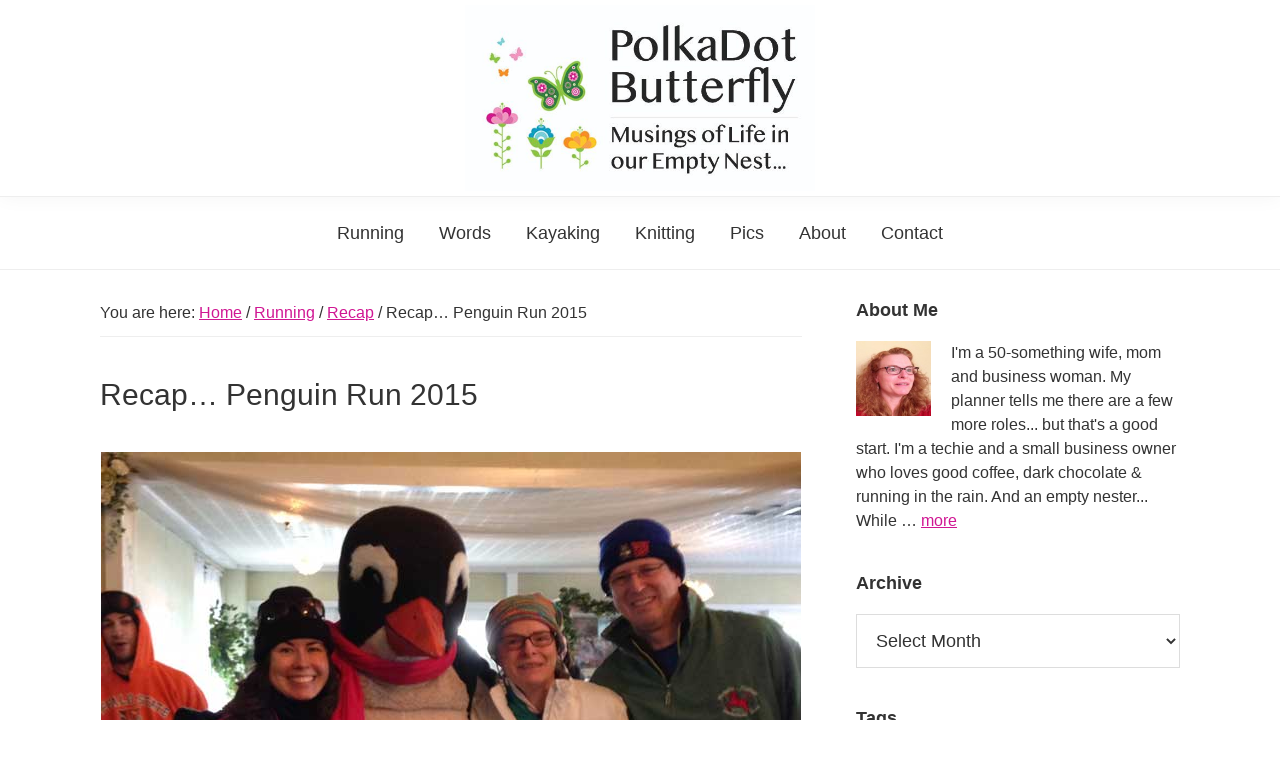

--- FILE ---
content_type: text/html; charset=UTF-8
request_url: https://polkadotbutterfly.com/recap-penguin-run-2015/
body_size: 13294
content:
<!DOCTYPE html>
<html lang="en-US">
<head > <script type="text/javascript">if(!gform){document.addEventListener("gform_main_scripts_loaded",function(){gform.scriptsLoaded=!0}),window.addEventListener("DOMContentLoaded",function(){gform.domLoaded=!0});var gform={domLoaded:!1,scriptsLoaded:!1,initializeOnLoaded:function(o){gform.domLoaded&&gform.scriptsLoaded?o():!gform.domLoaded&&gform.scriptsLoaded?window.addEventListener("DOMContentLoaded",o):document.addEventListener("gform_main_scripts_loaded",o)},hooks:{action:{},filter:{}},addAction:function(o,n,r,t){gform.addHook("action",o,n,r,t)},addFilter:function(o,n,r,t){gform.addHook("filter",o,n,r,t)},doAction:function(o){gform.doHook("action",o,arguments)},applyFilters:function(o){return gform.doHook("filter",o,arguments)},removeAction:function(o,n){gform.removeHook("action",o,n)},removeFilter:function(o,n,r){gform.removeHook("filter",o,n,r)},addHook:function(o,n,r,t,i){null==gform.hooks[o][n]&&(gform.hooks[o][n]=[]);var e=gform.hooks[o][n];null==i&&(i=n+"_"+e.length),null==t&&(t=10),gform.hooks[o][n].push({tag:i,callable:r,priority:t})},doHook:function(o,n,r){if(r=Array.prototype.slice.call(r,1),null!=gform.hooks[o][n]){var t,i=gform.hooks[o][n];i.sort(function(o,n){return o.priority-n.priority});for(var e=0;e<i.length;e++)"function"!=typeof(t=i[e].callable)&&(t=window[t]),"action"==o?t.apply(null,r):r[0]=t.apply(null,r)}if("filter"==o)return r[0]},removeHook:function(o,n,r,t){if(null!=gform.hooks[o][n])for(var i=gform.hooks[o][n],e=i.length-1;0<=e;e--)null!=t&&t!=i[e].tag||null!=r&&r!=i[e].priority||i.splice(e,1)}}}</script>
<meta charset="UTF-8" />
<meta name="viewport" content="width=device-width, initial-scale=1" />
<title>Recap&#8230; Penguin Run 2015</title>
<meta name='robots' content='max-image-preview:large' />
<link rel='dns-prefetch' href='//s.w.org' />
<link rel="alternate" type="application/rss+xml" title="PolkaDot Butterfly &raquo; Feed" href="https://polkadotbutterfly.com/feed/" />
<link rel="alternate" type="application/rss+xml" title="PolkaDot Butterfly &raquo; Comments Feed" href="https://polkadotbutterfly.com/comments/feed/" />
<link rel="canonical" href="https://polkadotbutterfly.com/recap-penguin-run-2015/" />
		<!-- This site uses the Google Analytics by MonsterInsights plugin v7.18.0 - Using Analytics tracking - https://www.monsterinsights.com/ -->
							<script src="//www.googletagmanager.com/gtag/js?id=UA-28595255-1"  type="text/javascript" data-cfasync="false" async></script>
			<script type="text/javascript" data-cfasync="false">
				var mi_version = '7.18.0';
				var mi_track_user = true;
				var mi_no_track_reason = '';
				
								var disableStr = 'ga-disable-UA-28595255-1';

				/* Function to detect opted out users */
				function __gtagTrackerIsOptedOut() {
					return document.cookie.indexOf( disableStr + '=true' ) > - 1;
				}

				/* Disable tracking if the opt-out cookie exists. */
				if ( __gtagTrackerIsOptedOut() ) {
					window[disableStr] = true;
				}

				/* Opt-out function */
				function __gtagTrackerOptout() {
					document.cookie = disableStr + '=true; expires=Thu, 31 Dec 2099 23:59:59 UTC; path=/';
					window[disableStr] = true;
				}

				if ( 'undefined' === typeof gaOptout ) {
					function gaOptout() {
						__gtagTrackerOptout();
					}
				}
								window.dataLayer = window.dataLayer || [];
				if ( mi_track_user ) {
					function __gtagTracker() {dataLayer.push( arguments );}
					__gtagTracker( 'js', new Date() );
					__gtagTracker( 'set', {
						'developer_id.dZGIzZG' : true,
						                    });
					__gtagTracker( 'config', 'UA-28595255-1', {
						forceSSL:true,					} );
										window.gtag = __gtagTracker;										(
						function () {
							/* https://developers.google.com/analytics/devguides/collection/analyticsjs/ */
							/* ga and __gaTracker compatibility shim. */
							var noopfn = function () {
								return null;
							};
							var newtracker = function () {
								return new Tracker();
							};
							var Tracker = function () {
								return null;
							};
							var p = Tracker.prototype;
							p.get = noopfn;
							p.set = noopfn;
							p.send = function (){
								var args = Array.prototype.slice.call(arguments);
								args.unshift( 'send' );
								__gaTracker.apply(null, args);
							};
							var __gaTracker = function () {
								var len = arguments.length;
								if ( len === 0 ) {
									return;
								}
								var f = arguments[len - 1];
								if ( typeof f !== 'object' || f === null || typeof f.hitCallback !== 'function' ) {
									if ( 'send' === arguments[0] ) {
										var hitConverted, hitObject = false, action;
										if ( 'event' === arguments[1] ) {
											if ( 'undefined' !== typeof arguments[3] ) {
												hitObject = {
													'eventAction': arguments[3],
													'eventCategory': arguments[2],
													'eventLabel': arguments[4],
													'value': arguments[5] ? arguments[5] : 1,
												}
											}
										}
										if ( 'pageview' === arguments[1] ) {
											if ( 'undefined' !== typeof arguments[2] ) {
												hitObject = {
													'eventAction': 'page_view',
													'page_path' : arguments[2],
												}
											}
										}
										if ( typeof arguments[2] === 'object' ) {
											hitObject = arguments[2];
										}
										if ( typeof arguments[5] === 'object' ) {
											Object.assign( hitObject, arguments[5] );
										}
										if ( 'undefined' !== typeof arguments[1].hitType ) {
											hitObject = arguments[1];
											if ( 'pageview' === hitObject.hitType ) {
												hitObject.eventAction = 'page_view';
											}
										}
										if ( hitObject ) {
											action = 'timing' === arguments[1].hitType ? 'timing_complete' : hitObject.eventAction;
											hitConverted = mapArgs( hitObject );
											__gtagTracker( 'event', action, hitConverted );
										}
									}
									return;
								}

								function mapArgs( args ) {
									var arg, hit = {};
									var gaMap = {
										'eventCategory': 'event_category',
										'eventAction': 'event_action',
										'eventLabel': 'event_label',
										'eventValue': 'event_value',
										'nonInteraction': 'non_interaction',
										'timingCategory': 'event_category',
										'timingVar': 'name',
										'timingValue': 'value',
										'timingLabel': 'event_label',
										'page' : 'page_path',
										'location' : 'page_location',
										'title' : 'page_title',
									};
									for ( arg in args ) {
										if ( args.hasOwnProperty(arg) && gaMap.hasOwnProperty(arg) ) {
											hit[gaMap[arg]] = args[arg];
										} else {
											hit[arg] = args[arg];
										}
									}
									return hit;
								}

								try {
									f.hitCallback();
								} catch ( ex ) {
								}
							};
							__gaTracker.create = newtracker;
							__gaTracker.getByName = newtracker;
							__gaTracker.getAll = function () {
								return [];
							};
							__gaTracker.remove = noopfn;
							__gaTracker.loaded = true;
							window['__gaTracker'] = __gaTracker;
						}
					)();
									} else {
										console.log( "" );
					( function () {
							function __gtagTracker() {
								return null;
							}
							window['__gtagTracker'] = __gtagTracker;
							window['gtag'] = __gtagTracker;
					} )();
									}
			</script>
				<!-- / Google Analytics by MonsterInsights -->
				<script type="text/javascript">
			window._wpemojiSettings = {"baseUrl":"https:\/\/s.w.org\/images\/core\/emoji\/13.1.0\/72x72\/","ext":".png","svgUrl":"https:\/\/s.w.org\/images\/core\/emoji\/13.1.0\/svg\/","svgExt":".svg","source":{"concatemoji":"https:\/\/polkadotbutterfly.com\/wp-includes\/js\/wp-emoji-release.min.js"}};
			!function(e,a,t){var n,r,o,i=a.createElement("canvas"),p=i.getContext&&i.getContext("2d");function s(e,t){var a=String.fromCharCode;p.clearRect(0,0,i.width,i.height),p.fillText(a.apply(this,e),0,0);e=i.toDataURL();return p.clearRect(0,0,i.width,i.height),p.fillText(a.apply(this,t),0,0),e===i.toDataURL()}function c(e){var t=a.createElement("script");t.src=e,t.defer=t.type="text/javascript",a.getElementsByTagName("head")[0].appendChild(t)}for(o=Array("flag","emoji"),t.supports={everything:!0,everythingExceptFlag:!0},r=0;r<o.length;r++)t.supports[o[r]]=function(e){if(!p||!p.fillText)return!1;switch(p.textBaseline="top",p.font="600 32px Arial",e){case"flag":return s([127987,65039,8205,9895,65039],[127987,65039,8203,9895,65039])?!1:!s([55356,56826,55356,56819],[55356,56826,8203,55356,56819])&&!s([55356,57332,56128,56423,56128,56418,56128,56421,56128,56430,56128,56423,56128,56447],[55356,57332,8203,56128,56423,8203,56128,56418,8203,56128,56421,8203,56128,56430,8203,56128,56423,8203,56128,56447]);case"emoji":return!s([10084,65039,8205,55357,56613],[10084,65039,8203,55357,56613])}return!1}(o[r]),t.supports.everything=t.supports.everything&&t.supports[o[r]],"flag"!==o[r]&&(t.supports.everythingExceptFlag=t.supports.everythingExceptFlag&&t.supports[o[r]]);t.supports.everythingExceptFlag=t.supports.everythingExceptFlag&&!t.supports.flag,t.DOMReady=!1,t.readyCallback=function(){t.DOMReady=!0},t.supports.everything||(n=function(){t.readyCallback()},a.addEventListener?(a.addEventListener("DOMContentLoaded",n,!1),e.addEventListener("load",n,!1)):(e.attachEvent("onload",n),a.attachEvent("onreadystatechange",function(){"complete"===a.readyState&&t.readyCallback()})),(n=t.source||{}).concatemoji?c(n.concatemoji):n.wpemoji&&n.twemoji&&(c(n.twemoji),c(n.wpemoji)))}(window,document,window._wpemojiSettings);
		</script>
		<style type="text/css">
img.wp-smiley,
img.emoji {
	display: inline !important;
	border: none !important;
	box-shadow: none !important;
	height: 1em !important;
	width: 1em !important;
	margin: 0 .07em !important;
	vertical-align: -0.1em !important;
	background: none !important;
	padding: 0 !important;
}
</style>
	<link rel='stylesheet' id='sb_instagram_styles-css'  href='https://polkadotbutterfly.com/wp-content/plugins/instagram-feed/css/sbi-styles.min.css' type='text/css' media='all' />
<link rel='stylesheet' id='polkadot-butterfly-genesis-child-theme-css'  href='https://polkadotbutterfly.com/wp-content/themes/pdb-3/style.min.css' type='text/css' media='all' />
<link rel='stylesheet' id='wp-block-library-css'  href='https://polkadotbutterfly.com/wp-includes/css/dist/block-library/style.min.css' type='text/css' media='all' />
<link rel='stylesheet' id='dashicons-css'  href='https://polkadotbutterfly.com/wp-includes/css/dashicons.min.css' type='text/css' media='all' />
<link rel='stylesheet' id='simple-social-icons-font-css'  href='https://polkadotbutterfly.com/wp-content/plugins/simple-social-icons/css/style.css' type='text/css' media='all' />
<script type='text/javascript' id='monsterinsights-frontend-script-js-extra'>
/* <![CDATA[ */
var monsterinsights_frontend = {"js_events_tracking":"true","download_extensions":"doc,pdf,ppt,zip,xls,docx,pptx,xlsx","inbound_paths":"[]","home_url":"https:\/\/polkadotbutterfly.com","hash_tracking":"false","ua":"UA-28595255-1"};
/* ]]> */
</script>
<script type='text/javascript' src='https://polkadotbutterfly.com/wp-content/plugins/google-analytics-for-wordpress/assets/js/frontend-gtag.min.js' id='monsterinsights-frontend-script-js'></script>
<script type='text/javascript' src='https://polkadotbutterfly.com/wp-includes/js/jquery/jquery.min.js' id='jquery-core-js'></script>
<script type='text/javascript' src='https://polkadotbutterfly.com/wp-includes/js/jquery/jquery-migrate.min.js' id='jquery-migrate-js'></script>
<script type='text/javascript' src='https://polkadotbutterfly.com/wp-content/plugins/simple-social-icons/svgxuse.js' id='svg-x-use-js'></script>
<link rel="https://api.w.org/" href="https://polkadotbutterfly.com/wp-json/" /><link rel="alternate" type="application/json" href="https://polkadotbutterfly.com/wp-json/wp/v2/posts/3066" /><link rel="EditURI" type="application/rsd+xml" title="RSD" href="https://polkadotbutterfly.com/xmlrpc.php?rsd" />
<link rel="alternate" type="application/json+oembed" href="https://polkadotbutterfly.com/wp-json/oembed/1.0/embed?url=https%3A%2F%2Fpolkadotbutterfly.com%2Frecap-penguin-run-2015%2F" />
<link rel="alternate" type="text/xml+oembed" href="https://polkadotbutterfly.com/wp-json/oembed/1.0/embed?url=https%3A%2F%2Fpolkadotbutterfly.com%2Frecap-penguin-run-2015%2F&#038;format=xml" />
<link rel="pingback" href="https://polkadotbutterfly.com/xmlrpc.php" />
<link rel="icon" href="https://polkadotbutterfly.com/wp-content/uploads/2018/11/cropped-favicon-256-32x32.jpg" sizes="32x32" />
<link rel="icon" href="https://polkadotbutterfly.com/wp-content/uploads/2018/11/cropped-favicon-256-192x192.jpg" sizes="192x192" />
<link rel="apple-touch-icon" href="https://polkadotbutterfly.com/wp-content/uploads/2018/11/cropped-favicon-256-180x180.jpg" />
<meta name="msapplication-TileImage" content="https://polkadotbutterfly.com/wp-content/uploads/2018/11/cropped-favicon-256-270x270.jpg" />
		<style type="text/css" id="wp-custom-css">
			.genesis-nav-menu a {
	color: purple;
}		</style>
		</head>
<body class="post-template-default single single-post postid-3066 single-format-standard wp-custom-logo header-full-width content-sidebar genesis-breadcrumbs-visible genesis-footer-widgets-visible" itemscope itemtype="https://schema.org/WebPage"><div class="site-container"><ul class="genesis-skip-link"><li><a href="#genesis-nav-primary" class="screen-reader-shortcut"> Skip to primary navigation</a></li><li><a href="#genesis-content" class="screen-reader-shortcut"> Skip to main content</a></li><li><a href="#genesis-sidebar-primary" class="screen-reader-shortcut"> Skip to primary sidebar</a></li><li><a href="#genesis-footer-widgets" class="screen-reader-shortcut"> Skip to footer</a></li></ul><header class="site-header" itemscope itemtype="https://schema.org/WPHeader"><div class="wrap"><div class="title-area"><a href="https://polkadotbutterfly.com/" class="custom-logo-link" rel="home"><img width="640" height="340" src="https://polkadotbutterfly.com/wp-content/uploads/2018/03/cropped-logo-180314.jpg" class="custom-logo" alt="PolkaDot Butterfly" srcset="https://polkadotbutterfly.com/wp-content/uploads/2018/03/cropped-logo-180314.jpg 640w, https://polkadotbutterfly.com/wp-content/uploads/2018/03/cropped-logo-180314-150x80.jpg 150w, https://polkadotbutterfly.com/wp-content/uploads/2018/03/cropped-logo-180314-300x159.jpg 300w" sizes="(max-width: 640px) 100vw, 640px" /></a><h1 class="site-title" itemprop="headline"><a href="https://polkadotbutterfly.com/">PolkaDot Butterfly</a></h1><h2 class="site-description" itemprop="description">Musings of Life in the Empty Nest...</h2></div></div></header><nav class="nav-primary" aria-label="Main" itemscope itemtype="https://schema.org/SiteNavigationElement" id="genesis-nav-primary"><div class="wrap"><ul id="menu-topmenu" class="menu genesis-nav-menu menu-primary js-superfish"><li id="menu-item-3127" class="menu-item menu-item-type-taxonomy menu-item-object-category current-post-ancestor current-menu-parent current-post-parent menu-item-has-children menu-item-3127"><a href="https://polkadotbutterfly.com/category/running/" itemprop="url"><span itemprop="name">Running</span></a>
<ul class="sub-menu">
	<li id="menu-item-3119" class="menu-item menu-item-type-post_type menu-item-object-page menu-item-3119"><a href="https://polkadotbutterfly.com/runs/" itemprop="url"><span itemprop="name">Runs</span></a></li>
</ul>
</li>
<li id="menu-item-3118" class="menu-item menu-item-type-taxonomy menu-item-object-category menu-item-3118"><a href="https://polkadotbutterfly.com/category/words-for-wednesday/" itemprop="url"><span itemprop="name">Words</span></a></li>
<li id="menu-item-3121" class="menu-item menu-item-type-taxonomy menu-item-object-category menu-item-3121"><a href="https://polkadotbutterfly.com/category/kayaking/" itemprop="url"><span itemprop="name">Kayaking</span></a></li>
<li id="menu-item-3132" class="menu-item menu-item-type-taxonomy menu-item-object-category menu-item-3132"><a href="https://polkadotbutterfly.com/category/knitting/" itemprop="url"><span itemprop="name">Knitting</span></a></li>
<li id="menu-item-3120" class="menu-item menu-item-type-post_type menu-item-object-page menu-item-3120"><a href="https://polkadotbutterfly.com/pics/" itemprop="url"><span itemprop="name">Pics</span></a></li>
<li id="menu-item-3122" class="menu-item menu-item-type-post_type menu-item-object-page menu-item-3122"><a href="https://polkadotbutterfly.com/about/" itemprop="url"><span itemprop="name">About</span></a></li>
<li id="menu-item-3116" class="menu-item menu-item-type-post_type menu-item-object-page menu-item-3116"><a href="https://polkadotbutterfly.com/contact-us/" itemprop="url"><span itemprop="name">Contact</span></a></li>
</ul></div></nav><div class="site-inner"><div class="content-sidebar-wrap"><main class="content" id="genesis-content"><div class="breadcrumb" itemscope itemtype="https://schema.org/BreadcrumbList">You are here: <span class="breadcrumb-link-wrap" itemprop="itemListElement" itemscope itemtype="https://schema.org/ListItem"><a class="breadcrumb-link" href="https://polkadotbutterfly.com/" itemprop="item"><span class="breadcrumb-link-text-wrap" itemprop="name">Home</span></a><meta itemprop="position" content="1"></span> <span aria-label="breadcrumb separator">/</span> <span class="breadcrumb-link-wrap" itemprop="itemListElement" itemscope itemtype="https://schema.org/ListItem"><a class="breadcrumb-link" href="https://polkadotbutterfly.com/category/running/" itemprop="item"><span class="breadcrumb-link-text-wrap" itemprop="name">Running</span></a><meta itemprop="position" content="2"></span> <span aria-label="breadcrumb separator">/</span> <span class="breadcrumb-link-wrap" itemprop="itemListElement" itemscope itemtype="https://schema.org/ListItem"><a class="breadcrumb-link" href="https://polkadotbutterfly.com/category/running/recap/" itemprop="item"><span class="breadcrumb-link-text-wrap" itemprop="name">Recap</span></a><meta itemprop="position" content="3"></span> <span aria-label="breadcrumb separator">/</span> Recap&#8230; Penguin Run 2015</div><article class="post-3066 post type-post status-publish format-standard has-post-thumbnail category-recap category-running entry" aria-label="Recap&#8230; Penguin Run 2015" itemscope itemtype="https://schema.org/CreativeWork"><header class="entry-header"><h1 class="entry-title" itemprop="headline">Recap&#8230; Penguin Run 2015</h1>
</header><div class="entry-content" itemprop="text"><p> <img loading="lazy" class="aligncenter size-full wp-image-3078" src="https://polkadotbutterfly.com/wp-content/uploads/2015/01/PenguinRun2015-11.jpg" alt="Penguin Run 2015" width="700" height="525" srcset="https://polkadotbutterfly.com/wp-content/uploads/2015/01/PenguinRun2015-11.jpg 700w, https://polkadotbutterfly.com/wp-content/uploads/2015/01/PenguinRun2015-11-150x113.jpg 150w, https://polkadotbutterfly.com/wp-content/uploads/2015/01/PenguinRun2015-11-300x225.jpg 300w" sizes="(max-width: 700px) 100vw, 700px" /></p>
<p><strong>Race</strong>. Penguin Run to benefit Cradle Beach Camp</p>
<p><strong>Benefits</strong>. Cradle Beach Camp is a local non-profit organization whose focus is on assisting children.</p>
<p><strong>Run</strong>. This is a flat run through the streets in the Willow Ridge area of Amherst. I really like the first mile, along Ellicott Creek. The Amherst police do a great job of traffic control. This year the weather had the last 3/4 mile with that slippery thin coating over the asphalt. It wasn&#8217;t bad, just enough to be mindful of. Always a possibility during colder runs.</p>
<p>My wakeup was when the iPhone stopped just after mile 1. &#8220;Need to cool down,&#8221; what? It was a wakeup how much it threw me. Between the feedback from the Map My Run app to the pacing I obviously rely on my music for. It was definitely a wakeup and a disappointment. It was a silent run, not bad, just not something I&#8217;d anticipated. Guess I&#8217;ll add some silent runs and work on pacing. After a little thought&#8230; I wonder if the iPhone overheated because it was in the pocket of my spiffy new jacket, not in a holder wrapped around my arm. My little happy dance when leaving my holder at home may have been premature! </p>
<p><strong>Weather</strong>. The weather was nice for a January morning, around 16 degrees with a breeze. Half way through it started snowing. It made the run feel picturesque. Right, picturesque isn&#8217;t a feeling, but it is now!</p>
<p><strong><img loading="lazy" class="alignleft size-full wp-image-3079" src="https://polkadotbutterfly.com/wp-content/uploads/2015/01/PenguinRun2015-21.jpg" alt="New running attire" width="400" height="320" srcset="https://polkadotbutterfly.com/wp-content/uploads/2015/01/PenguinRun2015-21.jpg 400w, https://polkadotbutterfly.com/wp-content/uploads/2015/01/PenguinRun2015-21-150x120.jpg 150w, https://polkadotbutterfly.com/wp-content/uploads/2015/01/PenguinRun2015-21-300x240.jpg 300w" sizes="(max-width: 400px) 100vw, 400px" />Wearing</strong>: My goal this year is to not over dress. I seem to overdress for cold runs. For this run, I was sporting some new Christmas running duds and my new wireless headphones. Today I wore my new hand knit running hat, cuddle dud top, Sugoi cold short, Asics Storm Shelter Jacket, Rebok cold tights, running pants, regular running socks.</p>
<p><strong>After Party</strong>. This run has a great after party. First, it&#8217;s inside. Winter runs are tough and it&#8217;s a <del>nice treat</del> requirement to celebrate inside after the torture outside. The after party is hosted by Classics V, a nice banquet spot. They put out such a nice spread that is wedding reception-esque. The food is always yummy&#8230; water, coffee, pop, beer, rolls, green salad, macaroni salad, vege, pasta, mashed potatoes and chicken. It is fantastic. The only thing that was different this year was the beer was Labatt&#8217;s. It&#8217;s always a wonderful after-party that they obviously spend hours coordinating. Atop the food, there are split club opportunities and a basket raffle. </p>
<p><strong><img loading="lazy" class="alignright size-full wp-image-3076" src="https://polkadotbutterfly.com/wp-content/uploads/2015/01/PenguinRun2015-swag1.jpg" alt="Penguin Run 2015 long sleeve t-shirt" width="400" height="300" srcset="https://polkadotbutterfly.com/wp-content/uploads/2015/01/PenguinRun2015-swag1.jpg 400w, https://polkadotbutterfly.com/wp-content/uploads/2015/01/PenguinRun2015-swag1-150x113.jpg 150w, https://polkadotbutterfly.com/wp-content/uploads/2015/01/PenguinRun2015-swag1-300x225.jpg 300w" sizes="(max-width: 400px) 100vw, 400px" />Swag</strong>. A nice long sleeve t-shirt. </p>
<p>This run was hard. Not enough running, certainly not enough outside running and a threatening cold made this a hard run. Need to get outside more before the February run.</p>
<p>Last year we signed up for a 5K and I received a call asking to help me with fund raising. 5K seems like a short run to fund raise for, to me. We select our runs based on cause, route, after-party and swag. There are causes that are near and dear to my heart. I have a tough time wrapping my arms around fund raising atop an entry fee for a 5K. After signing up for this run, I received a letter asking for an additional donation and for fund raising. Just having a hard time wrapping my arms around that.</p>
<p>What did you run this past week? Thoughts on 5K fund raising?</p>
<!--<rdf:RDF xmlns:rdf="http://www.w3.org/1999/02/22-rdf-syntax-ns#"
			xmlns:dc="http://purl.org/dc/elements/1.1/"
			xmlns:trackback="http://madskills.com/public/xml/rss/module/trackback/">
		<rdf:Description rdf:about="https://polkadotbutterfly.com/recap-penguin-run-2015/"
    dc:identifier="https://polkadotbutterfly.com/recap-penguin-run-2015/"
    dc:title="Recap&#8230; Penguin Run 2015"
    trackback:ping="https://polkadotbutterfly.com/recap-penguin-run-2015/trackback/" />
</rdf:RDF>-->
</div><footer class="entry-footer"></footer></article></main><aside class="sidebar sidebar-primary widget-area" role="complementary" aria-label="Primary Sidebar" itemscope itemtype="https://schema.org/WPSideBar" id="genesis-sidebar-primary"><h2 class="genesis-sidebar-title screen-reader-text">Primary Sidebar</h2><section id="featured-page-2" class="widget featured-content featuredpage"><div class="widget-wrap"><h3 class="widgettitle widget-title">About Me</h3>
<article class="post-62 page type-page status-publish has-post-thumbnail entry" aria-label="About"><a href="https://polkadotbutterfly.com/about/" class="alignleft"><img width="126" height="150" src="https://polkadotbutterfly.com/wp-content/uploads/2011/04/IMG_0939-crop1-126x150.jpg" class="entry-image attachment-page" alt="" loading="lazy" itemprop="image" srcset="https://polkadotbutterfly.com/wp-content/uploads/2011/04/IMG_0939-crop1-126x150.jpg 126w, https://polkadotbutterfly.com/wp-content/uploads/2011/04/IMG_0939-crop1-252x300.jpg 252w, https://polkadotbutterfly.com/wp-content/uploads/2011/04/IMG_0939-crop1.jpg 785w" sizes="(max-width: 126px) 100vw, 126px" /></a><div class="entry-content"><p>I'm a 50-something wife, mom and business woman. My planner tells me there are a few more roles... but that's a good start. I'm a techie and a small business owner who loves good coffee, dark chocolate &amp; running in the rain. And an empty nester...
While &#x02026; <a href="https://polkadotbutterfly.com/about/" class="more-link">more <span class="screen-reader-text">about About</span></a></p></div></article></div></section>
<section id="archives-3" class="widget widget_archive"><div class="widget-wrap"><h3 class="widgettitle widget-title">Archive</h3>
		<label class="screen-reader-text" for="archives-dropdown-3">Archive</label>
		<select id="archives-dropdown-3" name="archive-dropdown">
			
			<option value="">Select Month</option>
				<option value='https://polkadotbutterfly.com/2020/02/'> February 2020 &nbsp;(1)</option>
	<option value='https://polkadotbutterfly.com/2020/01/'> January 2020 &nbsp;(2)</option>
	<option value='https://polkadotbutterfly.com/2019/09/'> September 2019 &nbsp;(1)</option>
	<option value='https://polkadotbutterfly.com/2019/05/'> May 2019 &nbsp;(3)</option>
	<option value='https://polkadotbutterfly.com/2019/02/'> February 2019 &nbsp;(1)</option>
	<option value='https://polkadotbutterfly.com/2019/01/'> January 2019 &nbsp;(2)</option>
	<option value='https://polkadotbutterfly.com/2018/12/'> December 2018 &nbsp;(2)</option>
	<option value='https://polkadotbutterfly.com/2018/11/'> November 2018 &nbsp;(2)</option>
	<option value='https://polkadotbutterfly.com/2018/10/'> October 2018 &nbsp;(2)</option>
	<option value='https://polkadotbutterfly.com/2018/08/'> August 2018 &nbsp;(5)</option>
	<option value='https://polkadotbutterfly.com/2018/07/'> July 2018 &nbsp;(6)</option>
	<option value='https://polkadotbutterfly.com/2018/06/'> June 2018 &nbsp;(8)</option>
	<option value='https://polkadotbutterfly.com/2018/03/'> March 2018 &nbsp;(10)</option>
	<option value='https://polkadotbutterfly.com/2017/12/'> December 2017 &nbsp;(1)</option>
	<option value='https://polkadotbutterfly.com/2017/09/'> September 2017 &nbsp;(3)</option>
	<option value='https://polkadotbutterfly.com/2017/01/'> January 2017 &nbsp;(1)</option>
	<option value='https://polkadotbutterfly.com/2016/10/'> October 2016 &nbsp;(2)</option>
	<option value='https://polkadotbutterfly.com/2016/09/'> September 2016 &nbsp;(1)</option>
	<option value='https://polkadotbutterfly.com/2016/05/'> May 2016 &nbsp;(5)</option>
	<option value='https://polkadotbutterfly.com/2016/02/'> February 2016 &nbsp;(1)</option>
	<option value='https://polkadotbutterfly.com/2015/12/'> December 2015 &nbsp;(1)</option>
	<option value='https://polkadotbutterfly.com/2015/08/'> August 2015 &nbsp;(3)</option>
	<option value='https://polkadotbutterfly.com/2015/05/'> May 2015 &nbsp;(3)</option>
	<option value='https://polkadotbutterfly.com/2015/04/'> April 2015 &nbsp;(1)</option>
	<option value='https://polkadotbutterfly.com/2015/03/'> March 2015 &nbsp;(2)</option>
	<option value='https://polkadotbutterfly.com/2015/02/'> February 2015 &nbsp;(10)</option>
	<option value='https://polkadotbutterfly.com/2015/01/'> January 2015 &nbsp;(13)</option>
	<option value='https://polkadotbutterfly.com/2014/12/'> December 2014 &nbsp;(8)</option>
	<option value='https://polkadotbutterfly.com/2014/11/'> November 2014 &nbsp;(10)</option>
	<option value='https://polkadotbutterfly.com/2014/10/'> October 2014 &nbsp;(13)</option>
	<option value='https://polkadotbutterfly.com/2014/09/'> September 2014 &nbsp;(16)</option>
	<option value='https://polkadotbutterfly.com/2014/08/'> August 2014 &nbsp;(17)</option>
	<option value='https://polkadotbutterfly.com/2014/07/'> July 2014 &nbsp;(25)</option>
	<option value='https://polkadotbutterfly.com/2014/06/'> June 2014 &nbsp;(3)</option>
	<option value='https://polkadotbutterfly.com/2014/05/'> May 2014 &nbsp;(6)</option>
	<option value='https://polkadotbutterfly.com/2014/04/'> April 2014 &nbsp;(18)</option>
	<option value='https://polkadotbutterfly.com/2014/03/'> March 2014 &nbsp;(7)</option>
	<option value='https://polkadotbutterfly.com/2014/02/'> February 2014 &nbsp;(13)</option>
	<option value='https://polkadotbutterfly.com/2014/01/'> January 2014 &nbsp;(18)</option>
	<option value='https://polkadotbutterfly.com/2013/12/'> December 2013 &nbsp;(15)</option>
	<option value='https://polkadotbutterfly.com/2013/09/'> September 2013 &nbsp;(2)</option>
	<option value='https://polkadotbutterfly.com/2013/08/'> August 2013 &nbsp;(11)</option>
	<option value='https://polkadotbutterfly.com/2013/07/'> July 2013 &nbsp;(11)</option>
	<option value='https://polkadotbutterfly.com/2013/06/'> June 2013 &nbsp;(4)</option>
	<option value='https://polkadotbutterfly.com/2013/04/'> April 2013 &nbsp;(2)</option>
	<option value='https://polkadotbutterfly.com/2013/03/'> March 2013 &nbsp;(1)</option>
	<option value='https://polkadotbutterfly.com/2013/02/'> February 2013 &nbsp;(4)</option>
	<option value='https://polkadotbutterfly.com/2012/09/'> September 2012 &nbsp;(10)</option>
	<option value='https://polkadotbutterfly.com/2012/08/'> August 2012 &nbsp;(2)</option>
	<option value='https://polkadotbutterfly.com/2012/07/'> July 2012 &nbsp;(12)</option>
	<option value='https://polkadotbutterfly.com/2012/06/'> June 2012 &nbsp;(14)</option>
	<option value='https://polkadotbutterfly.com/2012/05/'> May 2012 &nbsp;(3)</option>
	<option value='https://polkadotbutterfly.com/2012/04/'> April 2012 &nbsp;(3)</option>
	<option value='https://polkadotbutterfly.com/2012/03/'> March 2012 &nbsp;(6)</option>
	<option value='https://polkadotbutterfly.com/2012/02/'> February 2012 &nbsp;(9)</option>
	<option value='https://polkadotbutterfly.com/2012/01/'> January 2012 &nbsp;(1)</option>
	<option value='https://polkadotbutterfly.com/2011/12/'> December 2011 &nbsp;(3)</option>
	<option value='https://polkadotbutterfly.com/2011/06/'> June 2011 &nbsp;(2)</option>
	<option value='https://polkadotbutterfly.com/2011/05/'> May 2011 &nbsp;(10)</option>
	<option value='https://polkadotbutterfly.com/2011/04/'> April 2011 &nbsp;(2)</option>

		</select>

<script type="text/javascript">
/* <![CDATA[ */
(function() {
	var dropdown = document.getElementById( "archives-dropdown-3" );
	function onSelectChange() {
		if ( dropdown.options[ dropdown.selectedIndex ].value !== '' ) {
			document.location.href = this.options[ this.selectedIndex ].value;
		}
	}
	dropdown.onchange = onSelectChange;
})();
/* ]]> */
</script>
			</div></section>
<section id="tag_cloud-2" class="widget widget_tag_cloud"><div class="widget-wrap"><h3 class="widgettitle widget-title">Tags</h3>
<div class="tagcloud"><a href="https://polkadotbutterfly.com/tag/5k/" class="tag-cloud-link tag-link-31 tag-link-position-1" style="font-size: 22pt;" aria-label="5K (11 items)">5K</a>
<a href="https://polkadotbutterfly.com/tag/5k-family/" class="tag-cloud-link tag-link-32 tag-link-position-2" style="font-size: 8pt;" aria-label="5k family (1 item)">5k family</a>
<a href="https://polkadotbutterfly.com/tag/5k-runner/" class="tag-cloud-link tag-link-33 tag-link-position-3" style="font-size: 8pt;" aria-label="5K Runner (1 item)">5K Runner</a>
<a href="https://polkadotbutterfly.com/tag/8k/" class="tag-cloud-link tag-link-34 tag-link-position-4" style="font-size: 13.384615384615pt;" aria-label="8K (3 items)">8K</a>
<a href="https://polkadotbutterfly.com/tag/10k/" class="tag-cloud-link tag-link-29 tag-link-position-5" style="font-size: 8pt;" aria-label="10K (1 item)">10K</a>
<a href="https://polkadotbutterfly.com/tag/angry-orchard-hard-ciders/" class="tag-cloud-link tag-link-35 tag-link-position-6" style="font-size: 8pt;" aria-label="Angry Orchard Hard Ciders (1 item)">Angry Orchard Hard Ciders</a>
<a href="https://polkadotbutterfly.com/tag/ash-wednesday/" class="tag-cloud-link tag-link-36 tag-link-position-7" style="font-size: 8pt;" aria-label="Ash Wednesday (1 item)">Ash Wednesday</a>
<a href="https://polkadotbutterfly.com/tag/becoming-friends/" class="tag-cloud-link tag-link-37 tag-link-position-8" style="font-size: 8pt;" aria-label="Becoming Friends (1 item)">Becoming Friends</a>
<a href="https://polkadotbutterfly.com/tag/books/" class="tag-cloud-link tag-link-38 tag-link-position-9" style="font-size: 8pt;" aria-label="Books (1 item)">Books</a>
<a href="https://polkadotbutterfly.com/tag/breville-juicer/" class="tag-cloud-link tag-link-39 tag-link-position-10" style="font-size: 8pt;" aria-label="Breville Juicer (1 item)">Breville Juicer</a>
<a href="https://polkadotbutterfly.com/tag/buffalo-beer-week/" class="tag-cloud-link tag-link-40 tag-link-position-11" style="font-size: 8pt;" aria-label="Buffalo Beer Week (1 item)">Buffalo Beer Week</a>
<a href="https://polkadotbutterfly.com/tag/buffalo-river/" class="tag-cloud-link tag-link-41 tag-link-position-12" style="font-size: 8pt;" aria-label="Buffalo River (1 item)">Buffalo River</a>
<a href="https://polkadotbutterfly.com/tag/buffalo-turkey-trot/" class="tag-cloud-link tag-link-42 tag-link-position-13" style="font-size: 8pt;" aria-label="Buffalo Turkey Trot (1 item)">Buffalo Turkey Trot</a>
<a href="https://polkadotbutterfly.com/tag/chafing/" class="tag-cloud-link tag-link-43 tag-link-position-14" style="font-size: 8pt;" aria-label="chafing (1 item)">chafing</a>
<a href="https://polkadotbutterfly.com/tag/change/" class="tag-cloud-link tag-link-44 tag-link-position-15" style="font-size: 8pt;" aria-label="Change (1 item)">Change</a>
<a href="https://polkadotbutterfly.com/tag/college-graduation/" class="tag-cloud-link tag-link-45 tag-link-position-16" style="font-size: 8pt;" aria-label="college graduation (1 item)">college graduation</a>
<a href="https://polkadotbutterfly.com/tag/cooking/" class="tag-cloud-link tag-link-46 tag-link-position-17" style="font-size: 11.230769230769pt;" aria-label="Cooking (2 items)">Cooking</a>
<a href="https://polkadotbutterfly.com/tag/couch-to-5k/" class="tag-cloud-link tag-link-47 tag-link-position-18" style="font-size: 11.230769230769pt;" aria-label="couch to 5k (2 items)">couch to 5k</a>
<a href="https://polkadotbutterfly.com/tag/creating-habits/" class="tag-cloud-link tag-link-48 tag-link-position-19" style="font-size: 8pt;" aria-label="Creating Habits (1 item)">Creating Habits</a>
<a href="https://polkadotbutterfly.com/tag/cuisine-at-home/" class="tag-cloud-link tag-link-49 tag-link-position-20" style="font-size: 8pt;" aria-label="Cuisine at Home (1 item)">Cuisine at Home</a>
<a href="https://polkadotbutterfly.com/tag/dirty-girl-mud-run/" class="tag-cloud-link tag-link-50 tag-link-position-21" style="font-size: 8pt;" aria-label="Dirty Girl Mud Run (1 item)">Dirty Girl Mud Run</a>
<a href="https://polkadotbutterfly.com/tag/dr-glenn-braunstein/" class="tag-cloud-link tag-link-52 tag-link-position-22" style="font-size: 8pt;" aria-label="Dr. Glenn Braunstein (1 item)">Dr. Glenn Braunstein</a>
<a href="https://polkadotbutterfly.com/tag/eating/" class="tag-cloud-link tag-link-53 tag-link-position-23" style="font-size: 8pt;" aria-label="Eating (1 item)">Eating</a>
<a href="https://polkadotbutterfly.com/tag/ebooks/" class="tag-cloud-link tag-link-54 tag-link-position-24" style="font-size: 8pt;" aria-label="eBooks (1 item)">eBooks</a>
<a href="https://polkadotbutterfly.com/tag/effects-of-juicing/" class="tag-cloud-link tag-link-55 tag-link-position-25" style="font-size: 8pt;" aria-label="Effects of Juicing (1 item)">Effects of Juicing</a>
<a href="https://polkadotbutterfly.com/tag/empty-nest/" class="tag-cloud-link tag-link-56 tag-link-position-26" style="font-size: 8pt;" aria-label="Empty Nest (1 item)">Empty Nest</a>
<a href="https://polkadotbutterfly.com/tag/fasting/" class="tag-cloud-link tag-link-58 tag-link-position-27" style="font-size: 8pt;" aria-label="Fasting (1 item)">Fasting</a>
<a href="https://polkadotbutterfly.com/tag/first-apartment/" class="tag-cloud-link tag-link-60 tag-link-position-28" style="font-size: 8pt;" aria-label="First Apartment (1 item)">First Apartment</a>
<a href="https://polkadotbutterfly.com/tag/fun-runs/" class="tag-cloud-link tag-link-61 tag-link-position-29" style="font-size: 8pt;" aria-label="Fun Runs (1 item)">Fun Runs</a>
<a href="https://polkadotbutterfly.com/tag/george-bernard-shaw/" class="tag-cloud-link tag-link-62 tag-link-position-30" style="font-size: 8pt;" aria-label="George Bernard Shaw (1 item)">George Bernard Shaw</a>
<a href="https://polkadotbutterfly.com/tag/goals/" class="tag-cloud-link tag-link-63 tag-link-position-31" style="font-size: 15.179487179487pt;" aria-label="Goals (4 items)">Goals</a>
<a href="https://polkadotbutterfly.com/tag/graduation/" class="tag-cloud-link tag-link-64 tag-link-position-32" style="font-size: 8pt;" aria-label="graduation (1 item)">graduation</a>
<a href="https://polkadotbutterfly.com/tag/habits-of-others/" class="tag-cloud-link tag-link-65 tag-link-position-33" style="font-size: 8pt;" aria-label="Habits of Others (1 item)">Habits of Others</a>
<a href="https://polkadotbutterfly.com/tag/half-marathon/" class="tag-cloud-link tag-link-66 tag-link-position-34" style="font-size: 11.230769230769pt;" aria-label="Half Marathon (2 items)">Half Marathon</a>
<a href="https://polkadotbutterfly.com/tag/happy-new-year/" class="tag-cloud-link tag-link-67 tag-link-position-35" style="font-size: 8pt;" aria-label="Happy New Year (1 item)">Happy New Year</a>
<a href="https://polkadotbutterfly.com/tag/hazy-apple/" class="tag-cloud-link tag-link-68 tag-link-position-36" style="font-size: 8pt;" aria-label="Hazy Apple (1 item)">Hazy Apple</a>
<a href="https://polkadotbutterfly.com/tag/health/" class="tag-cloud-link tag-link-70 tag-link-position-37" style="font-size: 8pt;" aria-label="Health1 (1 item)">Health1</a>
<a href="https://polkadotbutterfly.com/tag/health-care/" class="tag-cloud-link tag-link-69 tag-link-position-38" style="font-size: 8pt;" aria-label="Health Care (1 item)">Health Care</a>
<a href="https://polkadotbutterfly.com/tag/jeff-galloway/" class="tag-cloud-link tag-link-78 tag-link-position-39" style="font-size: 11.230769230769pt;" aria-label="Jeff Galloway (2 items)">Jeff Galloway</a>
<a href="https://polkadotbutterfly.com/tag/juicing/" class="tag-cloud-link tag-link-81 tag-link-position-40" style="font-size: 16.615384615385pt;" aria-label="Juicing (5 items)">Juicing</a>
<a href="https://polkadotbutterfly.com/tag/resolutions/" class="tag-cloud-link tag-link-110 tag-link-position-41" style="font-size: 11.230769230769pt;" aria-label="Resolutions (2 items)">Resolutions</a>
<a href="https://polkadotbutterfly.com/tag/running/" class="tag-cloud-link tag-link-112 tag-link-position-42" style="font-size: 13.384615384615pt;" aria-label="Running (3 items)">Running</a>
<a href="https://polkadotbutterfly.com/tag/shamrock-run/" class="tag-cloud-link tag-link-116 tag-link-position-43" style="font-size: 11.230769230769pt;" aria-label="Shamrock Run (2 items)">Shamrock Run</a>
<a href="https://polkadotbutterfly.com/tag/tgif/" class="tag-cloud-link tag-link-134 tag-link-position-44" style="font-size: 13.384615384615pt;" aria-label="TGIF (3 items)">TGIF</a>
<a href="https://polkadotbutterfly.com/tag/weight-loss/" class="tag-cloud-link tag-link-144 tag-link-position-45" style="font-size: 16.615384615385pt;" aria-label="Weight Loss (5 items)">Weight Loss</a></div>
</div></section>
<section id="simple-social-icons-2" class="widget simple-social-icons"><div class="widget-wrap"><ul class="aligncenter"><li class="ssi-email"><a href="/contact-us/" target="_blank" rel="noopener noreferrer"><svg role="img" class="social-email" aria-labelledby="social-email-2"><title id="social-email-2">Email</title><use xlink:href="https://polkadotbutterfly.com/wp-content/plugins/simple-social-icons/symbol-defs.svg#social-email"></use></svg></a></li><li class="ssi-facebook"><a href="https://www.facebook.com/pages/Polka-Dot-Butterfly/346109878744776" target="_blank" rel="noopener noreferrer"><svg role="img" class="social-facebook" aria-labelledby="social-facebook-2"><title id="social-facebook-2">Facebook</title><use xlink:href="https://polkadotbutterfly.com/wp-content/plugins/simple-social-icons/symbol-defs.svg#social-facebook"></use></svg></a></li><li class="ssi-instagram"><a href="http://instagram.com/polkadotbutterf" target="_blank" rel="noopener noreferrer"><svg role="img" class="social-instagram" aria-labelledby="social-instagram-2"><title id="social-instagram-2">Instagram</title><use xlink:href="https://polkadotbutterfly.com/wp-content/plugins/simple-social-icons/symbol-defs.svg#social-instagram"></use></svg></a></li><li class="ssi-rss"><a href="/feed/" target="_blank" rel="noopener noreferrer"><svg role="img" class="social-rss" aria-labelledby="social-rss-2"><title id="social-rss-2">RSS</title><use xlink:href="https://polkadotbutterfly.com/wp-content/plugins/simple-social-icons/symbol-defs.svg#social-rss"></use></svg></a></li><li class="ssi-twitter"><a href="https://twitter.com/PolkaDotButterf" target="_blank" rel="noopener noreferrer"><svg role="img" class="social-twitter" aria-labelledby="social-twitter-2"><title id="social-twitter-2">Twitter</title><use xlink:href="https://polkadotbutterfly.com/wp-content/plugins/simple-social-icons/symbol-defs.svg#social-twitter"></use></svg></a></li></ul></div></section>
<section id="gform_widget-2" class="widget gform_widget"><div class="widget-wrap"><h3 class="widgettitle widget-title">Posts to your Inbox</h3>
<link rel='stylesheet' id='gforms_reset_css-css'  href='https://polkadotbutterfly.com/wp-content/plugins/gravityforms/legacy/css/formreset.min.css' type='text/css' media='all' />
<link rel='stylesheet' id='gforms_formsmain_css-css'  href='https://polkadotbutterfly.com/wp-content/plugins/gravityforms/legacy/css/formsmain.min.css' type='text/css' media='all' />
<link rel='stylesheet' id='gforms_ready_class_css-css'  href='https://polkadotbutterfly.com/wp-content/plugins/gravityforms/legacy/css/readyclass.min.css' type='text/css' media='all' />
<link rel='stylesheet' id='gforms_browsers_css-css'  href='https://polkadotbutterfly.com/wp-content/plugins/gravityforms/legacy/css/browsers.min.css' type='text/css' media='all' />
<script type='text/javascript' src='https://polkadotbutterfly.com/wp-includes/js/dist/vendor/regenerator-runtime.min.js' id='regenerator-runtime-js'></script>
<script type='text/javascript' src='https://polkadotbutterfly.com/wp-includes/js/dist/vendor/wp-polyfill.min.js' id='wp-polyfill-js'></script>
<script type='text/javascript' src='https://polkadotbutterfly.com/wp-includes/js/dist/dom-ready.min.js' id='wp-dom-ready-js'></script>
<script type='text/javascript' src='https://polkadotbutterfly.com/wp-includes/js/dist/hooks.min.js' id='wp-hooks-js'></script>
<script type='text/javascript' src='https://polkadotbutterfly.com/wp-includes/js/dist/i18n.min.js' id='wp-i18n-js'></script>
<script type='text/javascript' id='wp-i18n-js-after'>
wp.i18n.setLocaleData( { 'text direction\u0004ltr': [ 'ltr' ] } );
</script>
<script type='text/javascript' id='wp-a11y-js-translations'>
( function( domain, translations ) {
	var localeData = translations.locale_data[ domain ] || translations.locale_data.messages;
	localeData[""].domain = domain;
	wp.i18n.setLocaleData( localeData, domain );
} )( "default", { "locale_data": { "messages": { "": {} } } } );
</script>
<script type='text/javascript' src='https://polkadotbutterfly.com/wp-includes/js/dist/a11y.min.js' id='wp-a11y-js'></script>
<script type='text/javascript' defer='defer' src='https://polkadotbutterfly.com/wp-content/plugins/gravityforms/js/jquery.json.min.js' id='gform_json-js'></script>
<script type='text/javascript' id='gform_gravityforms-js-extra'>
/* <![CDATA[ */
var gform_i18n = {"datepicker":{"days":{"monday":"Mon","tuesday":"Tue","wednesday":"Wed","thursday":"Thu","friday":"Fri","saturday":"Sat","sunday":"Sun"},"months":{"january":"January","february":"February","march":"March","april":"April","may":"May","june":"June","july":"July","august":"August","september":"September","october":"October","november":"November","december":"December"}}};
var gf_global = {"gf_currency_config":{"name":"U.S. Dollar","symbol_left":"$","symbol_right":"","symbol_padding":"","thousand_separator":",","decimal_separator":".","decimals":2},"base_url":"https:\/\/polkadotbutterfly.com\/wp-content\/plugins\/gravityforms","number_formats":[],"spinnerUrl":"https:\/\/polkadotbutterfly.com\/wp-content\/plugins\/gravityforms\/images\/spinner.svg","strings":{"newRowAdded":"New row added.","rowRemoved":"Row removed","formSaved":"The form has been saved.  The content contains the link to return and complete the form."}};
/* ]]> */
</script>
<script type='text/javascript' defer='defer' src='https://polkadotbutterfly.com/wp-content/plugins/gravityforms/js/gravityforms.min.js' id='gform_gravityforms-js'></script>
<script type='text/javascript' defer='defer' src='https://www.google.com/recaptcha/api.js' id='gform_recaptcha-js'></script>
<script type='text/javascript' defer='defer' src='https://polkadotbutterfly.com/wp-content/plugins/gravityforms/js/placeholders.jquery.min.js' id='gform_placeholder-js'></script>
<script type="text/javascript"></script>
                <div class='gf_browser_chrome gform_wrapper gform_legacy_markup_wrapper' id='gform_wrapper_2' >
                        <div class='gform_heading'>
                            <span class='gform_description'>Have our blog posts delivered to your inbox.</span>
                        </div><form method='post' enctype='multipart/form-data'  id='gform_2'  action='/recap-penguin-run-2015/' >
                        <div class='gform_body gform-body'><ul id='gform_fields_2' class='gform_fields top_label form_sublabel_below description_below'><li id="field_2_1" class="gfield field_sublabel_hidden_label field_description_below hidden_label gfield_visibility_visible" ><label class='gfield_label gfield_label_before_complex'  >Name</label><div class='ginput_complex ginput_container no_prefix has_first_name no_middle_name no_last_name no_suffix gf_name_has_1 ginput_container_name' id='input_2_1'>
                            
                            <span id='input_2_1_3_container' class='name_first' >
                                                    <input type='text' name='input_1.3' id='input_2_1_3' value='' aria-label='First name' tabindex='2'  aria-required='false'   placeholder='Your First Name'  />
                                                    <label for='input_2_1_3' class='hidden_sub_label screen-reader-text'>First</label>
                                                </span>
                            
                            
                            
                        </div></li><li id="field_2_2" class="gfield gfield_contains_required field_sublabel_below field_description_below hidden_label gfield_visibility_visible" ><label class='gfield_label' for='input_2_2' >Email<span class="gfield_required"><span class="gfield_required gfield_required_asterisk">*</span></span></label><div class='ginput_container ginput_container_email'>
                            <input name='input_2' id='input_2_2' type='text' value='' class='large' tabindex='6'  placeholder='Your Email' aria-required="true" aria-invalid="false"  />
                        </div></li><li id="field_2_4" class="gfield gfield_contains_required field_sublabel_below field_description_below hidden_label gfield_visibility_visible" ><label class='gfield_label gfield_label_before_complex'  >Consent<span class="gfield_required"><span class="gfield_required gfield_required_asterisk">*</span></span></label><div class='ginput_container ginput_container_consent'><input name='input_4.1' id='input_2_4_1' type='checkbox' value='1' tabindex='7'  aria-required="true" aria-invalid="false"   /> <label class="gfield_consent_label" for='input_2_4_1' >I agree to the <a href="/privacy-policy" target="_blank">privacy policy</a>.</label><span class="gfield_required gfield_required_asterisk">*</span><input type='hidden' name='input_4.2' value='I agree to the &lt;a href=&quot;/privacy-policy&quot; target=&quot;_blank&quot;&gt;privacy policy&lt;/a&gt;.' class='gform_hidden' /><input type='hidden' name='input_4.3' value='1' class='gform_hidden' /></div></li><li id="field_2_3" class="gfield field_sublabel_below field_description_below hidden_label gfield_visibility_visible" ><label class='gfield_label' for='input_2_3' >CAPTCHA</label><div id='input_2_3' class='ginput_container ginput_recaptcha' data-sitekey='6Ldm0i8UAAAAAFtPmiyhuoxTpSoXkJq4WJh6FhTT'  data-theme='light' data-tabindex='8'  data-badge=''></div></li><li id="field_2_5" class="gfield gform_validation_container field_sublabel_below field_description_below gfield_visibility_visible" ><label class='gfield_label' for='input_2_5' >Email</label><div class='ginput_container'><input name='input_5' id='input_2_5' type='text' value='' /></div><div class='gfield_description' id='gfield_description_2_5'>This field is for validation purposes and should be left unchanged.</div></li></ul></div>
        <div class='gform_footer top_label'> <input type='submit' id='gform_submit_button_2' class='gform_button button' value='Sign Up' tabindex='9' onclick='if(window["gf_submitting_2"]){return false;}  window["gf_submitting_2"]=true;  ' onkeypress='if( event.keyCode == 13 ){ if(window["gf_submitting_2"]){return false;} window["gf_submitting_2"]=true;  jQuery("#gform_2").trigger("submit",[true]); }' /> 
            <input type='hidden' class='gform_hidden' name='is_submit_2' value='1' />
            <input type='hidden' class='gform_hidden' name='gform_submit' value='2' />
            
            <input type='hidden' class='gform_hidden' name='gform_unique_id' value='' />
            <input type='hidden' class='gform_hidden' name='state_2' value='[base64]' />
            <input type='hidden' class='gform_hidden' name='gform_target_page_number_2' id='gform_target_page_number_2' value='0' />
            <input type='hidden' class='gform_hidden' name='gform_source_page_number_2' id='gform_source_page_number_2' value='1' />
            <input type='hidden' name='gform_field_values' value='' />
            
        </div>
                        </form>
                        </div></div></section>
</aside></div></div><div class="footer-widgets" id="genesis-footer-widgets"><h2 class="genesis-sidebar-title screen-reader-text">Footer</h2><div class="wrap"><div class="widget-area footer-widgets-1 footer-widget-area"><section id="simple-social-icons-3" class="widget simple-social-icons"><div class="widget-wrap"><ul class="aligncenter"><li class="ssi-email"><a href="/contact-us/" target="_blank" rel="noopener noreferrer"><svg role="img" class="social-email" aria-labelledby="social-email-3"><title id="social-email-3">Email</title><use xlink:href="https://polkadotbutterfly.com/wp-content/plugins/simple-social-icons/symbol-defs.svg#social-email"></use></svg></a></li><li class="ssi-facebook"><a href="https://www.facebook.com/pages/Polka-Dot-Butterfly/346109878744776" target="_blank" rel="noopener noreferrer"><svg role="img" class="social-facebook" aria-labelledby="social-facebook-3"><title id="social-facebook-3">Facebook</title><use xlink:href="https://polkadotbutterfly.com/wp-content/plugins/simple-social-icons/symbol-defs.svg#social-facebook"></use></svg></a></li><li class="ssi-instagram"><a href="http://instagram.com/polkadotbutterf" target="_blank" rel="noopener noreferrer"><svg role="img" class="social-instagram" aria-labelledby="social-instagram-3"><title id="social-instagram-3">Instagram</title><use xlink:href="https://polkadotbutterfly.com/wp-content/plugins/simple-social-icons/symbol-defs.svg#social-instagram"></use></svg></a></li><li class="ssi-rss"><a href="/feed/" target="_blank" rel="noopener noreferrer"><svg role="img" class="social-rss" aria-labelledby="social-rss-3"><title id="social-rss-3">RSS</title><use xlink:href="https://polkadotbutterfly.com/wp-content/plugins/simple-social-icons/symbol-defs.svg#social-rss"></use></svg></a></li><li class="ssi-twitter"><a href="https://twitter.com/PolkaDotButterf" target="_blank" rel="noopener noreferrer"><svg role="img" class="social-twitter" aria-labelledby="social-twitter-3"><title id="social-twitter-3">Twitter</title><use xlink:href="https://polkadotbutterfly.com/wp-content/plugins/simple-social-icons/symbol-defs.svg#social-twitter"></use></svg></a></li></ul></div></section>
<section id="categories-3" class="widget widget_categories"><div class="widget-wrap"><h3 class="widgettitle widget-title">Blog Categories</h3>
<form action="https://polkadotbutterfly.com" method="get"><label class="screen-reader-text" for="cat">Blog Categories</label><select  name='cat' id='cat' class='postform' >
	<option value='-1'>Select Category</option>
	<option class="level-0" value="151">AML</option>
	<option class="level-0" value="154">BMT</option>
	<option class="level-0" value="2">Books</option>
	<option class="level-0" value="3">Cooking</option>
	<option class="level-0" value="4">education</option>
	<option class="level-0" value="5">Empty Nest</option>
	<option class="level-0" value="6">Featured</option>
	<option class="level-0" value="8">Health</option>
	<option class="level-0" value="9">Juicing</option>
	<option class="level-0" value="10">Kayaking</option>
	<option class="level-0" value="11">Knitting</option>
	<option class="level-0" value="12">Ponderings</option>
	<option class="level-0" value="28">Recap</option>
	<option class="level-0" value="13">Recipes</option>
	<option class="level-0" value="14">Running</option>
	<option class="level-0" value="15">Skiing</option>
	<option class="level-0" value="17">Sons</option>
	<option class="level-0" value="18">Technology</option>
	<option class="level-0" value="19">TGIF</option>
	<option class="level-0" value="20">Thankful Thursday</option>
	<option class="level-0" value="21">Tips</option>
	<option class="level-0" value="22">Toastmasters</option>
	<option class="level-0" value="23">Training Update</option>
	<option class="level-0" value="1">Uncategorized</option>
	<option class="level-0" value="25">Weight Loss</option>
	<option class="level-0" value="26">Words for Wednesday</option>
	<option class="level-0" value="27">Yoga</option>
</select>
</form>
<script type="text/javascript">
/* <![CDATA[ */
(function() {
	var dropdown = document.getElementById( "cat" );
	function onCatChange() {
		if ( dropdown.options[ dropdown.selectedIndex ].value > 0 ) {
			dropdown.parentNode.submit();
		}
	}
	dropdown.onchange = onCatChange;
})();
/* ]]> */
</script>

			</div></section>
<section id="search-3" class="widget widget_search"><div class="widget-wrap"><h3 class="widgettitle widget-title">Search PDB</h3>
<form class="search-form" method="get" action="https://polkadotbutterfly.com/" role="search" itemprop="potentialAction" itemscope itemtype="https://schema.org/SearchAction"><label class="search-form-label screen-reader-text" for="searchform-1">Search this website</label><input class="search-form-input" type="search" name="s" id="searchform-1" placeholder="Search this website" itemprop="query-input"><input class="search-form-submit" type="submit" value="Search"><meta content="https://polkadotbutterfly.com/?s={s}" itemprop="target"></form></div></section>
</div><div class="widget-area footer-widgets-2 footer-widget-area">
		<section id="recent-posts-3" class="widget widget_recent_entries"><div class="widget-wrap">
		<h3 class="widgettitle widget-title">Recent Posts</h3>

		<ul>
											<li>
					<a href="https://polkadotbutterfly.com/keep-your-eyes-open-paulo-coelho/">Keep Your Eyes Open ~ Paulo Coelho</a>
									</li>
											<li>
					<a href="https://polkadotbutterfly.com/striving-paulo-coelho/">Striving ~ Paulo Coelho</a>
									</li>
											<li>
					<a href="https://polkadotbutterfly.com/what-the-heck-hammy/">What the heck Hammy?</a>
									</li>
											<li>
					<a href="https://polkadotbutterfly.com/every-person-paulo-coelho/">Every Person ~ Paulo Coelho</a>
									</li>
											<li>
					<a href="https://polkadotbutterfly.com/alignment-for-achievement-paulo-coelho/">Alignment for Achievement ~ Paulo Coelho</a>
									</li>
					</ul>

		</div></section>
</div><div class="widget-area footer-widgets-3 footer-widget-area"><section id="text-6" class="widget widget_text"><div class="widget-wrap"><h3 class="widgettitle widget-title">Disclaimer</h3>
			<div class="textwidget">I am not a licensed medical professional. Views expressed on this website are my own. As always, please consult your doctor on any medical issues, or before beginning a training program.</div>
		</div></section>
</div><div class="widget-area footer-widgets-4 footer-widget-area"><section id="text-5" class="widget widget_text"><div class="widget-wrap"><h3 class="widgettitle widget-title">Copyright</h3>
			<div class="textwidget">Copyright &#x000A9;&nbsp;2026 PolkaDot Butterfly. All Rights Reserved. You are free to retain any and all content here for personal use, but need permission to use it anywhere else. Feel free to quote excerpts of any post with a link back to the original piece. Contact <a href="/contact-us">PolkaDot Butterfly</a> for information on syndicating content or photos.</div>
		</div></section>
</div></div></div><nav class="nav-secondary" aria-label="Secondary" itemscope itemtype="https://schema.org/SiteNavigationElement"><div class="wrap"><ul id="menu-footermenu" class="menu genesis-nav-menu menu-secondary js-superfish"><li id="menu-item-3115" class="menu-item menu-item-type-custom menu-item-object-custom menu-item-home menu-item-3115"><a href="http://polkadotbutterfly.com/" itemprop="url"><span itemprop="name">Home</span></a></li>
<li id="menu-item-3123" class="menu-item menu-item-type-post_type menu-item-object-page menu-item-3123"><a href="https://polkadotbutterfly.com/about/" itemprop="url"><span itemprop="name">About</span></a></li>
<li id="menu-item-3114" class="menu-item menu-item-type-post_type menu-item-object-page menu-item-3114"><a href="https://polkadotbutterfly.com/terms-of-use/" itemprop="url"><span itemprop="name">Terms of Use</span></a></li>
<li id="menu-item-3900" class="menu-item menu-item-type-post_type menu-item-object-page menu-item-privacy-policy menu-item-3900"><a href="https://polkadotbutterfly.com/privacy-policy/" itemprop="url"><span itemprop="name">Privacy Policy</span></a></li>
<li id="menu-item-3124" class="menu-item menu-item-type-post_type menu-item-object-page menu-item-3124"><a href="https://polkadotbutterfly.com/contact-us/" itemprop="url"><span itemprop="name">Contact</span></a></li>
</ul></div></nav><footer class="site-footer" itemscope itemtype="https://schema.org/WPFooter"><div class="wrap"><p><div class="creds">Copyright &#x000A9;&nbsp;2026 · PolkaDot Butterfly · All Rights Reserved <div id='footer-dev-creds'> Site By <a href='https://maroon.technology/'>Maroon.Technology</a></div></div></p></div></footer></div><!-- Instagram Feed JS -->
<script type="text/javascript">
var sbiajaxurl = "https://polkadotbutterfly.com/wp-admin/admin-ajax.php";
</script>
<style type="text/css" media="screen"> #simple-social-icons-2 ul li a, #simple-social-icons-2 ul li a:hover, #simple-social-icons-2 ul li a:focus { background-color: #109ec2 !important; border-radius: 3px; color: #ffffff !important; border: 0px #ffffff solid !important; font-size: 16px; padding: 8px; }  #simple-social-icons-2 ul li a:hover, #simple-social-icons-2 ul li a:focus { background-color: #666666 !important; border-color: #ffffff !important; color: #ffffff !important; }  #simple-social-icons-2 ul li a:focus { outline: 1px dotted #666666 !important; } #simple-social-icons-3 ul li a, #simple-social-icons-3 ul li a:hover, #simple-social-icons-3 ul li a:focus { background-color: #109ec2 !important; border-radius: 3px; color: #ffffff !important; border: 0px #ffffff solid !important; font-size: 16px; padding: 8px; }  #simple-social-icons-3 ul li a:hover, #simple-social-icons-3 ul li a:focus { background-color: #666666 !important; border-color: #ffffff !important; color: #ffffff !important; }  #simple-social-icons-3 ul li a:focus { outline: 1px dotted #666666 !important; }</style><script type='text/javascript' src='https://polkadotbutterfly.com/wp-includes/js/comment-reply.min.js' id='comment-reply-js'></script>
<script type='text/javascript' src='https://polkadotbutterfly.com/wp-includes/js/hoverIntent.min.js' id='hoverIntent-js'></script>
<script type='text/javascript' src='https://polkadotbutterfly.com/wp-content/themes/genesis/lib/js/menu/superfish.min.js' id='superfish-js'></script>
<script type='text/javascript' src='https://polkadotbutterfly.com/wp-content/themes/genesis/lib/js/menu/superfish.args.min.js' id='superfish-args-js'></script>
<script type='text/javascript' src='https://polkadotbutterfly.com/wp-content/themes/genesis/lib/js/skip-links.min.js' id='skip-links-js'></script>
<script type='text/javascript' id='maroonchild-responsive-menu-js-extra'>
/* <![CDATA[ */
var genesis_responsive_menu = {"mainMenu":"Menu","menuIconClass":"dashicons-before dashicons-menu","subMenu":"Submenu","subMenuIconClass":"dashicons-before dashicons-arrow-down-alt2","menuClasses":{"combine":[".nav-primary"],"others":[]}};
/* ]]> */
</script>
<script type='text/javascript' src='https://polkadotbutterfly.com/wp-content/themes/pdb-3/assets/js/responsive-menus.min.js' id='maroonchild-responsive-menu-js'></script>
<script type='text/javascript' src='https://polkadotbutterfly.com/wp-content/themes/pdb-3/assets/js/genesis-sample.js' id='maroonchild-js'></script>
<script type='text/javascript' src='https://polkadotbutterfly.com/wp-includes/js/wp-embed.min.js' id='wp-embed-js'></script>
<script type='text/javascript'> gform.initializeOnLoaded( function() { jQuery(document).on('gform_post_render', function(event, formId, currentPage){if(formId == 2) {if(typeof Placeholders != 'undefined'){
                        Placeholders.enable();
                    }} } );jQuery(document).bind('gform_post_conditional_logic', function(event, formId, fields, isInit){} ) } );</script><script type='text/javascript'> gform.initializeOnLoaded( function() { jQuery(document).trigger('gform_post_render', [2, 1]) } ); </script></body></html>
